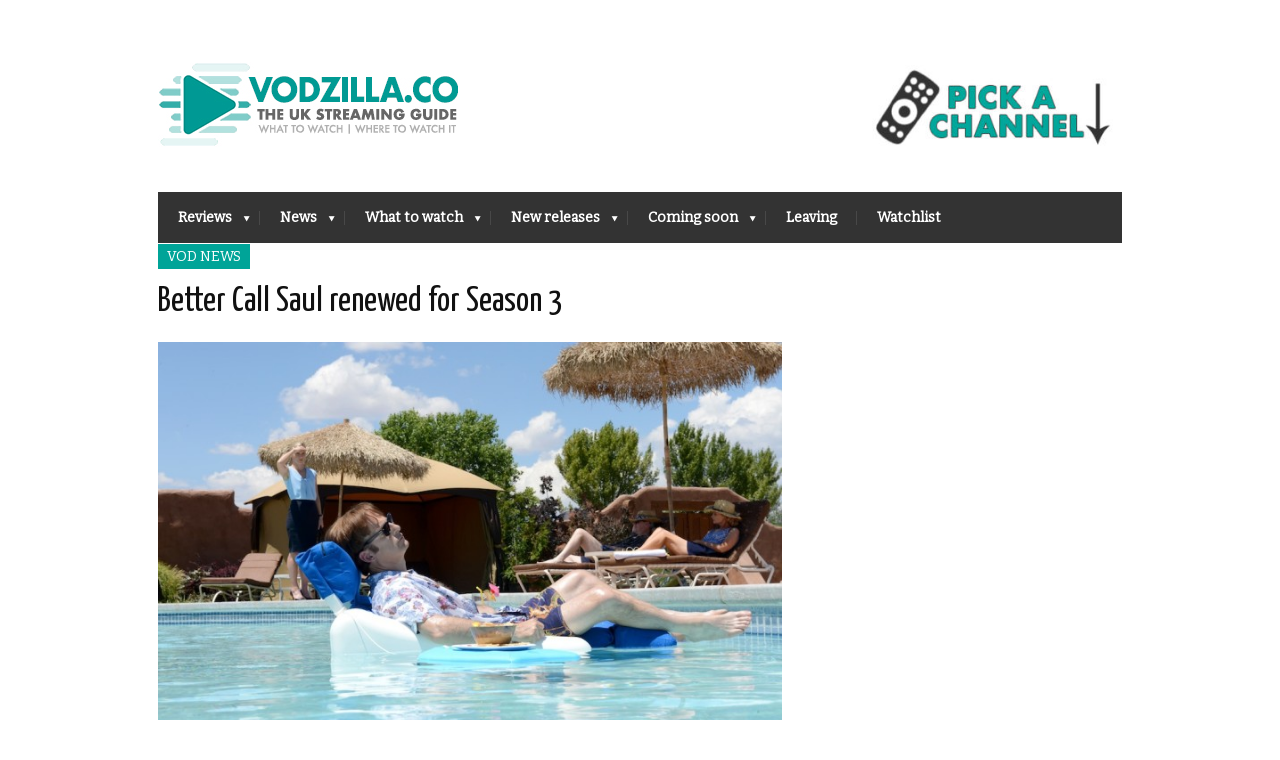

--- FILE ---
content_type: text/html; charset=UTF-8
request_url: https://vodzilla.co/blog/vod-news/better-call-saul-renewed-for-season-3/
body_size: 14861
content:
<!DOCTYPE html>
<!--[if IE 6]>
<html id="ie6" lang="en-US">
<![endif]-->
<!--[if IE 7]>
<html id="ie7" lang="en-US">
<![endif]-->
<!--[if IE 8]>
<html id="ie8" lang="en-US">
<![endif]-->
<!--[if !(IE 6) | !(IE 7) | !(IE 8)  ]><!-->
<html lang="en-US">
<!--<![endif]-->
<head>
<meta name="viewport" content="width=device-width, initial-scale=1, maximum-scale=1"/>
<meta name="dde5ed2658d7891" content="9a16b5c42d1d4b0626c9c3276f887cda" />

<noscript>
<div style="display:inline;">
<img height="1" width="1" style="border-style:none;" alt="" src="//googleads.g.doubleclick.net/pagead/viewthroughconversion/979455922/?value=0&amp;guid=ON&amp;script=0"/>
</div>
</noscript>
	
	
	<!--Mailchimp sign-up code-->
	<script id="mcjs">!function(c,h,i,m,p){m=c.createElement(h),p=c.getElementsByTagName(h)[0],m.async=1,m.src=i,p.parentNode.insertBefore(m,p)}(document,"script","https://chimpstatic.com/mcjs-connected/js/users/d4059f9b616b0397fe44ffa9d/0daa7c9e918fa1ddd58c24379.js");</script>
	<!--Mailchimp sign-up code end-->
	
	


<!-- Webgains -->
<meta name='webgains-site-verification' content='2qhw6aea' />

<!-- Adsense -->
<script type="text/javascript">
    function downloadJsAtOnload() {
        setTimeout(function downloadJs() {
            var element = document.createElement("script");
            element.setAttribute("data-ad-client", "ca-pub-9283416311691968");
            element.async = true;
            element.src = "https://pagead2.googlesyndication.com/pagead/js/adsbygoogle.js";
            document.body.appendChild(element);
        }, 5000);
    };
    if (window.addEventListener)
        window.addEventListener("load", downloadJsAtOnload, false);
    else if (window.attachEvent)
        window.attachEvent("onload", downloadJsAtOnload);
    else window.onload = downloadJsAtOnload;
</script>
	
	
	
	<meta name='ir-site-verification-token' value='-1127578509' />

<!-- Basic Page Needs
  ================================================== -->
<meta http-equiv="Content-Type" content="text/html; charset=UTF-8" />
<link rel="shortcut icon" href="https://vodzilla.co/wp-content/uploads/2022/05/Vodzilla-2022-logo-favicon.gif"/><title>Better Call Saul renewed for Season 3 | Where to watch online in UK | How to stream legally | When it is available on digital | VODzilla.co</title>
  

    <!-- Embed Google Web Fonts Via API -->
    <script type="text/javascript">
          WebFontConfig = {
            google: { families: [ 
                    "Yanone Kaffeesatz::cyrillic,latin",
                    "Bitter::cyrillic,latin",                   
                    "Bitter::cyrillic,latin",                   
                    "Bitter::cyrillic,latin", 
                    "Droid Sans::cyrillic,latin"] }
          };
          (function() {
            var wf = document.createElement('script');
            wf.src = ('https:' == document.location.protocol ? 'https' : 'http') +
                '://ajax.googleapis.com/ajax/libs/webfont/1/webfont.js';
            wf.type = 'text/javascript';
            wf.async = 'true';
            var s = document.getElementsByTagName('script')[0];
            s.parentNode.insertBefore(wf, s);
          })();
    </script>

<link rel="stylesheet" href="https://vodzilla.co/wp-content/cache/minify/dad58.css" media="all" />

<!--Site Layout -->
<meta name='robots' content='max-image-preview:large' />

<!-- All in One SEO Pack Pro 2.6 by Michael Torbert of Semper Fi Web Designob_start_detected [-1,-1] -->
<!-- Debug String: N+UMECIXDT7NN4XMIHSAWCHTNPC -->
<link rel="author" href="https://plus.google.com/107096263735383362891/" />
<meta name="description"  content="Better Call Saul has been renewed for a third season. AMC and Sony Pictures Television have confirmed that the Breaking Bad prequel will return for another run of 10 episodes. The series, which was co-created by Vince Gilligan and Peter Gould, stars Bob Odenkirk as Jimmy McGill, the greasy lawyer who became a favourite" />

<meta name="keywords"  content="amc,better call saul,vod news" />

<link rel="canonical" href="https://vodzilla.co/blog/vod-news/better-call-saul-renewed-for-season-3/" />
<!-- /all in one seo pack pro -->
<link rel='dns-prefetch' href='//s.w.org' />
<link rel="alternate" type="application/rss+xml" title="VODzilla.co &raquo; Feed" href="https://vodzilla.co/feed/" />
<link rel="alternate" type="application/rss+xml" title="VODzilla.co &raquo; Comments Feed" href="https://vodzilla.co/comments/feed/" />
<script type="text/javascript">
window._wpemojiSettings = {"baseUrl":"https:\/\/s.w.org\/images\/core\/emoji\/13.1.0\/72x72\/","ext":".png","svgUrl":"https:\/\/s.w.org\/images\/core\/emoji\/13.1.0\/svg\/","svgExt":".svg","source":{"concatemoji":"https:\/\/vodzilla.co\/wp-includes\/js\/wp-emoji-release.min.js?ver=5.9.12"}};
/*! This file is auto-generated */
!function(e,a,t){var n,r,o,i=a.createElement("canvas"),p=i.getContext&&i.getContext("2d");function s(e,t){var a=String.fromCharCode;p.clearRect(0,0,i.width,i.height),p.fillText(a.apply(this,e),0,0);e=i.toDataURL();return p.clearRect(0,0,i.width,i.height),p.fillText(a.apply(this,t),0,0),e===i.toDataURL()}function c(e){var t=a.createElement("script");t.src=e,t.defer=t.type="text/javascript",a.getElementsByTagName("head")[0].appendChild(t)}for(o=Array("flag","emoji"),t.supports={everything:!0,everythingExceptFlag:!0},r=0;r<o.length;r++)t.supports[o[r]]=function(e){if(!p||!p.fillText)return!1;switch(p.textBaseline="top",p.font="600 32px Arial",e){case"flag":return s([127987,65039,8205,9895,65039],[127987,65039,8203,9895,65039])?!1:!s([55356,56826,55356,56819],[55356,56826,8203,55356,56819])&&!s([55356,57332,56128,56423,56128,56418,56128,56421,56128,56430,56128,56423,56128,56447],[55356,57332,8203,56128,56423,8203,56128,56418,8203,56128,56421,8203,56128,56430,8203,56128,56423,8203,56128,56447]);case"emoji":return!s([10084,65039,8205,55357,56613],[10084,65039,8203,55357,56613])}return!1}(o[r]),t.supports.everything=t.supports.everything&&t.supports[o[r]],"flag"!==o[r]&&(t.supports.everythingExceptFlag=t.supports.everythingExceptFlag&&t.supports[o[r]]);t.supports.everythingExceptFlag=t.supports.everythingExceptFlag&&!t.supports.flag,t.DOMReady=!1,t.readyCallback=function(){t.DOMReady=!0},t.supports.everything||(n=function(){t.readyCallback()},a.addEventListener?(a.addEventListener("DOMContentLoaded",n,!1),e.addEventListener("load",n,!1)):(e.attachEvent("onload",n),a.attachEvent("onreadystatechange",function(){"complete"===a.readyState&&t.readyCallback()})),(n=t.source||{}).concatemoji?c(n.concatemoji):n.wpemoji&&n.twemoji&&(c(n.twemoji),c(n.wpemoji)))}(window,document,window._wpemojiSettings);
</script>
<style type="text/css">
img.wp-smiley,
img.emoji {
	display: inline !important;
	border: none !important;
	box-shadow: none !important;
	height: 1em !important;
	width: 1em !important;
	margin: 0 0.07em !important;
	vertical-align: -0.1em !important;
	background: none !important;
	padding: 0 !important;
}
</style>
	<!--[if IE 7]>
<link rel='stylesheet' id='ie7-css'  href='https://vodzilla.co/wp-content/themes/extranews/css/ie7.css?ver=ie7' type='text/css' media='all' />
<![endif]-->
<!--[if IE 8]>
<link rel='stylesheet' id='ie8-css'  href='https://vodzilla.co/wp-content/themes/extranews/css/ie8.css?ver=ie8' type='text/css' media='all' />
<![endif]-->
<link rel="stylesheet" href="https://vodzilla.co/wp-content/cache/minify/a5ff7.css" media="all" />

<style id='global-styles-inline-css' type='text/css'>
body{--wp--preset--color--black: #000000;--wp--preset--color--cyan-bluish-gray: #abb8c3;--wp--preset--color--white: #ffffff;--wp--preset--color--pale-pink: #f78da7;--wp--preset--color--vivid-red: #cf2e2e;--wp--preset--color--luminous-vivid-orange: #ff6900;--wp--preset--color--luminous-vivid-amber: #fcb900;--wp--preset--color--light-green-cyan: #7bdcb5;--wp--preset--color--vivid-green-cyan: #00d084;--wp--preset--color--pale-cyan-blue: #8ed1fc;--wp--preset--color--vivid-cyan-blue: #0693e3;--wp--preset--color--vivid-purple: #9b51e0;--wp--preset--gradient--vivid-cyan-blue-to-vivid-purple: linear-gradient(135deg,rgba(6,147,227,1) 0%,rgb(155,81,224) 100%);--wp--preset--gradient--light-green-cyan-to-vivid-green-cyan: linear-gradient(135deg,rgb(122,220,180) 0%,rgb(0,208,130) 100%);--wp--preset--gradient--luminous-vivid-amber-to-luminous-vivid-orange: linear-gradient(135deg,rgba(252,185,0,1) 0%,rgba(255,105,0,1) 100%);--wp--preset--gradient--luminous-vivid-orange-to-vivid-red: linear-gradient(135deg,rgba(255,105,0,1) 0%,rgb(207,46,46) 100%);--wp--preset--gradient--very-light-gray-to-cyan-bluish-gray: linear-gradient(135deg,rgb(238,238,238) 0%,rgb(169,184,195) 100%);--wp--preset--gradient--cool-to-warm-spectrum: linear-gradient(135deg,rgb(74,234,220) 0%,rgb(151,120,209) 20%,rgb(207,42,186) 40%,rgb(238,44,130) 60%,rgb(251,105,98) 80%,rgb(254,248,76) 100%);--wp--preset--gradient--blush-light-purple: linear-gradient(135deg,rgb(255,206,236) 0%,rgb(152,150,240) 100%);--wp--preset--gradient--blush-bordeaux: linear-gradient(135deg,rgb(254,205,165) 0%,rgb(254,45,45) 50%,rgb(107,0,62) 100%);--wp--preset--gradient--luminous-dusk: linear-gradient(135deg,rgb(255,203,112) 0%,rgb(199,81,192) 50%,rgb(65,88,208) 100%);--wp--preset--gradient--pale-ocean: linear-gradient(135deg,rgb(255,245,203) 0%,rgb(182,227,212) 50%,rgb(51,167,181) 100%);--wp--preset--gradient--electric-grass: linear-gradient(135deg,rgb(202,248,128) 0%,rgb(113,206,126) 100%);--wp--preset--gradient--midnight: linear-gradient(135deg,rgb(2,3,129) 0%,rgb(40,116,252) 100%);--wp--preset--duotone--dark-grayscale: url('#wp-duotone-dark-grayscale');--wp--preset--duotone--grayscale: url('#wp-duotone-grayscale');--wp--preset--duotone--purple-yellow: url('#wp-duotone-purple-yellow');--wp--preset--duotone--blue-red: url('#wp-duotone-blue-red');--wp--preset--duotone--midnight: url('#wp-duotone-midnight');--wp--preset--duotone--magenta-yellow: url('#wp-duotone-magenta-yellow');--wp--preset--duotone--purple-green: url('#wp-duotone-purple-green');--wp--preset--duotone--blue-orange: url('#wp-duotone-blue-orange');--wp--preset--font-size--small: 13px;--wp--preset--font-size--medium: 20px;--wp--preset--font-size--large: 36px;--wp--preset--font-size--x-large: 42px;}.has-black-color{color: var(--wp--preset--color--black) !important;}.has-cyan-bluish-gray-color{color: var(--wp--preset--color--cyan-bluish-gray) !important;}.has-white-color{color: var(--wp--preset--color--white) !important;}.has-pale-pink-color{color: var(--wp--preset--color--pale-pink) !important;}.has-vivid-red-color{color: var(--wp--preset--color--vivid-red) !important;}.has-luminous-vivid-orange-color{color: var(--wp--preset--color--luminous-vivid-orange) !important;}.has-luminous-vivid-amber-color{color: var(--wp--preset--color--luminous-vivid-amber) !important;}.has-light-green-cyan-color{color: var(--wp--preset--color--light-green-cyan) !important;}.has-vivid-green-cyan-color{color: var(--wp--preset--color--vivid-green-cyan) !important;}.has-pale-cyan-blue-color{color: var(--wp--preset--color--pale-cyan-blue) !important;}.has-vivid-cyan-blue-color{color: var(--wp--preset--color--vivid-cyan-blue) !important;}.has-vivid-purple-color{color: var(--wp--preset--color--vivid-purple) !important;}.has-black-background-color{background-color: var(--wp--preset--color--black) !important;}.has-cyan-bluish-gray-background-color{background-color: var(--wp--preset--color--cyan-bluish-gray) !important;}.has-white-background-color{background-color: var(--wp--preset--color--white) !important;}.has-pale-pink-background-color{background-color: var(--wp--preset--color--pale-pink) !important;}.has-vivid-red-background-color{background-color: var(--wp--preset--color--vivid-red) !important;}.has-luminous-vivid-orange-background-color{background-color: var(--wp--preset--color--luminous-vivid-orange) !important;}.has-luminous-vivid-amber-background-color{background-color: var(--wp--preset--color--luminous-vivid-amber) !important;}.has-light-green-cyan-background-color{background-color: var(--wp--preset--color--light-green-cyan) !important;}.has-vivid-green-cyan-background-color{background-color: var(--wp--preset--color--vivid-green-cyan) !important;}.has-pale-cyan-blue-background-color{background-color: var(--wp--preset--color--pale-cyan-blue) !important;}.has-vivid-cyan-blue-background-color{background-color: var(--wp--preset--color--vivid-cyan-blue) !important;}.has-vivid-purple-background-color{background-color: var(--wp--preset--color--vivid-purple) !important;}.has-black-border-color{border-color: var(--wp--preset--color--black) !important;}.has-cyan-bluish-gray-border-color{border-color: var(--wp--preset--color--cyan-bluish-gray) !important;}.has-white-border-color{border-color: var(--wp--preset--color--white) !important;}.has-pale-pink-border-color{border-color: var(--wp--preset--color--pale-pink) !important;}.has-vivid-red-border-color{border-color: var(--wp--preset--color--vivid-red) !important;}.has-luminous-vivid-orange-border-color{border-color: var(--wp--preset--color--luminous-vivid-orange) !important;}.has-luminous-vivid-amber-border-color{border-color: var(--wp--preset--color--luminous-vivid-amber) !important;}.has-light-green-cyan-border-color{border-color: var(--wp--preset--color--light-green-cyan) !important;}.has-vivid-green-cyan-border-color{border-color: var(--wp--preset--color--vivid-green-cyan) !important;}.has-pale-cyan-blue-border-color{border-color: var(--wp--preset--color--pale-cyan-blue) !important;}.has-vivid-cyan-blue-border-color{border-color: var(--wp--preset--color--vivid-cyan-blue) !important;}.has-vivid-purple-border-color{border-color: var(--wp--preset--color--vivid-purple) !important;}.has-vivid-cyan-blue-to-vivid-purple-gradient-background{background: var(--wp--preset--gradient--vivid-cyan-blue-to-vivid-purple) !important;}.has-light-green-cyan-to-vivid-green-cyan-gradient-background{background: var(--wp--preset--gradient--light-green-cyan-to-vivid-green-cyan) !important;}.has-luminous-vivid-amber-to-luminous-vivid-orange-gradient-background{background: var(--wp--preset--gradient--luminous-vivid-amber-to-luminous-vivid-orange) !important;}.has-luminous-vivid-orange-to-vivid-red-gradient-background{background: var(--wp--preset--gradient--luminous-vivid-orange-to-vivid-red) !important;}.has-very-light-gray-to-cyan-bluish-gray-gradient-background{background: var(--wp--preset--gradient--very-light-gray-to-cyan-bluish-gray) !important;}.has-cool-to-warm-spectrum-gradient-background{background: var(--wp--preset--gradient--cool-to-warm-spectrum) !important;}.has-blush-light-purple-gradient-background{background: var(--wp--preset--gradient--blush-light-purple) !important;}.has-blush-bordeaux-gradient-background{background: var(--wp--preset--gradient--blush-bordeaux) !important;}.has-luminous-dusk-gradient-background{background: var(--wp--preset--gradient--luminous-dusk) !important;}.has-pale-ocean-gradient-background{background: var(--wp--preset--gradient--pale-ocean) !important;}.has-electric-grass-gradient-background{background: var(--wp--preset--gradient--electric-grass) !important;}.has-midnight-gradient-background{background: var(--wp--preset--gradient--midnight) !important;}.has-small-font-size{font-size: var(--wp--preset--font-size--small) !important;}.has-medium-font-size{font-size: var(--wp--preset--font-size--medium) !important;}.has-large-font-size{font-size: var(--wp--preset--font-size--large) !important;}.has-x-large-font-size{font-size: var(--wp--preset--font-size--x-large) !important;}
</style>
<link rel="stylesheet" href="https://vodzilla.co/wp-content/cache/minify/50b53.css" media="all" />



<style id='rocket-lazyload-inline-css' type='text/css'>
.rll-youtube-player{position:relative;padding-bottom:56.23%;height:0;overflow:hidden;max-width:100%;}.rll-youtube-player iframe{position:absolute;top:0;left:0;width:100%;height:100%;z-index:100;background:0 0}.rll-youtube-player img{bottom:0;display:block;left:0;margin:auto;max-width:100%;width:100%;position:absolute;right:0;top:0;border:none;height:auto;cursor:pointer;-webkit-transition:.4s all;-moz-transition:.4s all;transition:.4s all}.rll-youtube-player img:hover{-webkit-filter:brightness(75%)}.rll-youtube-player .play{height:72px;width:72px;left:50%;top:50%;margin-left:-36px;margin-top:-36px;position:absolute;background:url(https://vodzilla.co/wp-content/plugins/rocket-lazy-load/assets/img/youtube.png) no-repeat;cursor:pointer}
</style>
<link rel="stylesheet" href="https://vodzilla.co/wp-content/cache/minify/a20d1.css" media="all" />

<script  src="https://vodzilla.co/wp-content/cache/minify/818c0.js"></script>


<script type='text/javascript' id='favorites-js-extra'>
/* <![CDATA[ */
var favorites_data = {"ajaxurl":"https:\/\/vodzilla.co\/wp-admin\/admin-ajax.php","nonce":"91d9c34745","favorite":"<i class=\"sf-icon-star-full\"><\/i> Add to Watchlist ","favorited":"<i class=\"sf-icon-star-full\"><\/i> Remove from watchlist","includecount":"","indicate_loading":"","loading_text":"Loading","loading_image":"","loading_image_active":"","loading_image_preload":"","cache_enabled":"1","button_options":{"button_type":"custom","custom_colors":true,"box_shadow":false,"include_count":false,"default":{"background_default":false,"border_default":false,"text_default":"#00a498","icon_default":"#00a498","count_default":false},"active":{"background_active":false,"border_active":false,"text_active":"#bcbcbc","icon_active":"#bcbcbc","count_active":false}},"authentication_modal_content":"<p>Please login to add favorites.<\/p><p><a href=\"#\" data-favorites-modal-close>Dismiss this notice<\/a><\/p>","authentication_redirect":"","dev_mode":"","logged_in":"","user_id":"0","authentication_redirect_url":"https:\/\/vodzilla.co\/wp-login.php"};
/* ]]> */
</script>
<script  src="https://vodzilla.co/wp-content/cache/minify/d4444.js"></script>

<link rel="https://api.w.org/" href="https://vodzilla.co/wp-json/" /><link rel="alternate" type="application/json" href="https://vodzilla.co/wp-json/wp/v2/posts/28035" /><link rel="EditURI" type="application/rsd+xml" title="RSD" href="https://vodzilla.co/xmlrpc.php?rsd" />
<link rel="wlwmanifest" type="application/wlwmanifest+xml" href="https://vodzilla.co/wp-includes/wlwmanifest.xml" /> 
<meta name="generator" content="WordPress 5.9.12" />
<link rel='shortlink' href='https://vodzilla.co/?p=28035' />
<link rel="alternate" type="application/json+oembed" href="https://vodzilla.co/wp-json/oembed/1.0/embed?url=https%3A%2F%2Fvodzilla.co%2Fblog%2Fvod-news%2Fbetter-call-saul-renewed-for-season-3%2F" />
<link rel="alternate" type="text/xml+oembed" href="https://vodzilla.co/wp-json/oembed/1.0/embed?url=https%3A%2F%2Fvodzilla.co%2Fblog%2Fvod-news%2Fbetter-call-saul-renewed-for-season-3%2F&#038;format=xml" />
<meta name="generator" content="Powered by WPBakery Page Builder - drag and drop page builder for WordPress."/>
<style type="text/css" id="custom-background-css">
body.custom-background { background-color: #ffffff; }
</style>
	<link rel="icon" href="https://vodzilla.co/wp-content/uploads/2022/05/cropped-Vodzilla-2022-logo-icon-wordpress-1-32x32.jpg" sizes="32x32" />
<link rel="icon" href="https://vodzilla.co/wp-content/uploads/2022/05/cropped-Vodzilla-2022-logo-icon-wordpress-1-192x192.jpg" sizes="192x192" />
<link rel="apple-touch-icon" href="https://vodzilla.co/wp-content/uploads/2022/05/cropped-Vodzilla-2022-logo-icon-wordpress-1-180x180.jpg" />
<meta name="msapplication-TileImage" content="https://vodzilla.co/wp-content/uploads/2022/05/cropped-Vodzilla-2022-logo-icon-wordpress-1-270x270.jpg" />
		<style type="text/css" id="wp-custom-css">
			p {
font-size: 13px;
}
		</style>
		<noscript><style> .wpb_animate_when_almost_visible { opacity: 1; }</style></noscript><noscript><style id="rocket-lazyload-nojs-css">.rll-youtube-player, [data-lazy-src]{display:none !important;}</style></noscript>

<!-- Mobile Specific Metas
  ================================================== -->

</head>
<body class="post-template-default single single-post postid-28035 single-format-standard custom-background gecko wpb-js-composer js-comp-ver-6.9.0 vc_responsive">

<noscript>
  <div class="alert">
    <p>Please enable javascript to view this site.</p>
  </div>
</noscript>

<!-- Preload Images 
	================================================== -->
<div id="preloaded-images"> 
  <!-- Icons -->
  <img src="data:image/svg+xml,%3Csvg%20xmlns='http://www.w3.org/2000/svg'%20viewBox='0%200%201%201'%3E%3C/svg%3E" width="1" height="1" alt="Image" data-lazy-src="https://vodzilla.co/wp-content/themes/extranews/images/icons/social/e_light.png" /><noscript><img src="https://vodzilla.co/wp-content/themes/extranews/images/icons/social/e_light.png" width="1" height="1" alt="Image" /></noscript>
  <img src="data:image/svg+xml,%3Csvg%20xmlns='http://www.w3.org/2000/svg'%20viewBox='0%200%201%201'%3E%3C/svg%3E" width="1" height="1" alt="Image" data-lazy-src="https://vodzilla.co/wp-content/themes/extranews/images/icons/social/fb_light.png" /><noscript><img src="https://vodzilla.co/wp-content/themes/extranews/images/icons/social/fb_light.png" width="1" height="1" alt="Image" /></noscript>
  <img src="data:image/svg+xml,%3Csvg%20xmlns='http://www.w3.org/2000/svg'%20viewBox='0%200%201%201'%3E%3C/svg%3E" width="1" height="1" alt="Image" data-lazy-src="https://vodzilla.co/wp-content/themes/extranews/images/icons/social/g_light.png" /><noscript><img src="https://vodzilla.co/wp-content/themes/extranews/images/icons/social/g_light.png" width="1" height="1" alt="Image" /></noscript>
  <img src="data:image/svg+xml,%3Csvg%20xmlns='http://www.w3.org/2000/svg'%20viewBox='0%200%201%201'%3E%3C/svg%3E" width="1" height="1" alt="Image" data-lazy-src="https://vodzilla.co/wp-content/themes/extranews/images/icons/social/p_light.png" /><noscript><img src="https://vodzilla.co/wp-content/themes/extranews/images/icons/social/p_light.png" width="1" height="1" alt="Image" /></noscript>
  <img src="data:image/svg+xml,%3Csvg%20xmlns='http://www.w3.org/2000/svg'%20viewBox='0%200%201%201'%3E%3C/svg%3E" width="1" height="1" alt="Image" data-lazy-src="https://vodzilla.co/wp-content/themes/extranews/images/icons/social/tw_light.png" /><noscript><img src="https://vodzilla.co/wp-content/themes/extranews/images/icons/social/tw_light.png" width="1" height="1" alt="Image" /></noscript>
  <!-- Slider Elements -->
  <img src="data:image/svg+xml,%3Csvg%20xmlns='http://www.w3.org/2000/svg'%20viewBox='0%200%201%201'%3E%3C/svg%3E" width="1" height="1" alt="Image" data-lazy-src="https://vodzilla.co/wp-content/themes/extranews/images/linebg-fade.png" /><noscript><img src="https://vodzilla.co/wp-content/themes/extranews/images/linebg-fade.png" width="1" height="1" alt="Image" /></noscript>
  <img src="data:image/svg+xml,%3Csvg%20xmlns='http://www.w3.org/2000/svg'%20viewBox='0%200%201%201'%3E%3C/svg%3E" width="1" height="1" alt="Image" data-lazy-src="https://vodzilla.co/wp-content/themes/extranews/images/75black.png" /><noscript><img src="https://vodzilla.co/wp-content/themes/extranews/images/75black.png" width="1" height="1" alt="Image" /></noscript>
  <!--Loading Images -->
  <img src="data:image/svg+xml,%3Csvg%20xmlns='http://www.w3.org/2000/svg'%20viewBox='0%200%201%201'%3E%3C/svg%3E" width="1" height="1" alt="Image" data-lazy-src="https://vodzilla.co/wp-content/themes/extranews/images/loading.gif" /><noscript><img src="https://vodzilla.co/wp-content/themes/extranews/images/loading.gif" width="1" height="1" alt="Image" /></noscript>
  <img src="data:image/svg+xml,%3Csvg%20xmlns='http://www.w3.org/2000/svg'%20viewBox='0%200%201%201'%3E%3C/svg%3E" width="1" height="1" alt="Image" data-lazy-src="https://vodzilla.co/wp-content/themes/extranews/images/small-loading.gif" /><noscript><img src="https://vodzilla.co/wp-content/themes/extranews/images/small-loading.gif" width="1" height="1" alt="Image" /></noscript>
  <!-- Arrows -->
  <img src="data:image/svg+xml,%3Csvg%20xmlns='http://www.w3.org/2000/svg'%20viewBox='0%200%201%201'%3E%3C/svg%3E" width="1" height="1" alt="Image" data-lazy-src="https://vodzilla.co/wp-content/themes/extranews/images/stars-over.png" /><noscript><img src="https://vodzilla.co/wp-content/themes/extranews/images/stars-over.png" width="1" height="1" alt="Image" /></noscript>
</div>



<!-- Site Container
  ================================================== -->
<div class="sitecontainer container">
<div class="container clearfix navcontainer">
    <div class="logo">
        <h1> <a href="https://vodzilla.co">
                        <img src="data:image/svg+xml,%3Csvg%20xmlns='http://www.w3.org/2000/svg'%20viewBox='0%200%200%200'%3E%3C/svg%3E" alt="VODzilla.co" data-lazy-src="https://vodzilla.co/wp-content/uploads/2013/04/Vodzilla-2022-logo-final-300.jpg" /><noscript><img src="https://vodzilla.co/wp-content/uploads/2013/04/Vodzilla-2022-logo-final-300.jpg" alt="VODzilla.co" /></noscript>
                        </a> 
        </h1>
    </div>
    <div class="mobileclear"></div>
    <div class="headerwidget">
        <div class="logowidget">
          <div id="text-111" class="widget widget_text">			<div class="textwidget"><a href="#channels"><img src="data:image/svg+xml,%3Csvg%20xmlns='http://www.w3.org/2000/svg'%20viewBox='0%200%20250%200'%3E%3C/svg%3E" style="PADDING-TOP: 40px" width="250" data-lazy-src="https://vodzilla.co/wp-content/uploads/2022/03/channel-pick-2022-e1646734033277.jpg"><noscript><img src="https://vodzilla.co/wp-content/uploads/2022/03/channel-pick-2022-e1646734033277.jpg" style="PADDING-TOP: 40px" width="250"></noscript></a></div>
		</div><div class="clear"></div>        </div>					<!-- Ad holder -->		<!-- Vodzilla header banner -->		<style type="text/css">			.headerad { width:234px; height:60px; float:left; margin-top:8px; margin-bottom:8px; }			@media (min-width:784px) { .headerad { float:right; } }		</style>					
    </div>
    <div class="clear"></div>
    	<div class="nav"><div class="clear"></div>
        <!--Start Navigation-->
                          <ul id="menu-main-menu" class="sf-menu"><li id="menu-item-64" class="menu-item menu-item-type-taxonomy menu-item-object-category menu-item-has-children menu-item-64"><a href="https://vodzilla.co/category/reviews/">Reviews</a>
<ul class="sub-menu">
	<li id="menu-item-5616" class="menu-item menu-item-type-taxonomy menu-item-object-category menu-item-has-children menu-item-5616"><a href="https://vodzilla.co/category/reviews/">By type</a>
	<ul class="sub-menu">
		<li id="menu-item-5617" class="menu-item menu-item-type-taxonomy menu-item-object-category menu-item-5617"><a href="https://vodzilla.co/category/movies/">Movies</a></li>
		<li id="menu-item-5618" class="menu-item menu-item-type-taxonomy menu-item-object-category menu-item-5618"><a href="https://vodzilla.co/category/tv/">TV</a></li>
		<li id="menu-item-8466" class="menu-item menu-item-type-taxonomy menu-item-object-category menu-item-8466"><a href="https://vodzilla.co/category/reviews/digital-theatre/">Digital Theatre</a></li>
	</ul>
</li>
	<li id="menu-item-5615" class="menu-item menu-item-type-taxonomy menu-item-object-category menu-item-has-children menu-item-5615"><a href="https://vodzilla.co/category/reviews/">By platform</a>
	<ul class="sub-menu">
		<li id="menu-item-18188" class="menu-item menu-item-type-taxonomy menu-item-object-category menu-item-18188"><a href="https://vodzilla.co/category/reviews/all-4/">Channel 4</a></li>
		<li id="menu-item-62" class="menu-item menu-item-type-taxonomy menu-item-object-category menu-item-62"><a href="https://vodzilla.co/category/reviews/amazon-instant/">Amazon Prime</a></li>
		<li id="menu-item-86603" class="menu-item menu-item-type-taxonomy menu-item-object-category menu-item-86603"><a href="https://vodzilla.co/category/reviews/apple-tv/">Apple TV+</a></li>
		<li id="menu-item-7792" class="menu-item menu-item-type-taxonomy menu-item-object-category menu-item-7792"><a title="iPlayer" href="https://vodzilla.co/category/reviews/bbc-iplayer/">BBC iPlayer</a></li>
		<li id="menu-item-88366" class="menu-item menu-item-type-taxonomy menu-item-object-category menu-item-88366"><a href="https://vodzilla.co/category/reviews/bbc-iplayer/bbc-three/">BBC Three</a></li>
		<li id="menu-item-86604" class="menu-item menu-item-type-taxonomy menu-item-object-category menu-item-86604"><a href="https://vodzilla.co/category/reviews/britbox/">BritBox UK</a></li>
		<li id="menu-item-87893" class="menu-item menu-item-type-taxonomy menu-item-object-category menu-item-87893"><a href="https://vodzilla.co/category/reviews/disney/">Disney+ UK</a></li>
		<li id="menu-item-21546" class="menu-item menu-item-type-taxonomy menu-item-object-category menu-item-21546"><a href="https://vodzilla.co/category/reviews/itv-hub/">ITVX</a></li>
		<li id="menu-item-26968" class="menu-item menu-item-type-taxonomy menu-item-object-category menu-item-26968"><a href="https://vodzilla.co/category/reviews/my-5/">My5</a></li>
		<li id="menu-item-88362" class="menu-item menu-item-type-taxonomy menu-item-object-category menu-item-88362"><a href="https://vodzilla.co/category/reviews/mubi-uk/">MUBI UK</a></li>
		<li id="menu-item-61" class="menu-item menu-item-type-taxonomy menu-item-object-category menu-item-61"><a href="https://vodzilla.co/category/reviews/netflix/">Netflix UK</a></li>
		<li id="menu-item-2104" class="menu-item menu-item-type-taxonomy menu-item-object-category menu-item-2104"><a href="https://vodzilla.co/category/reviews/now-tv/">Sky + NOW</a></li>
		<li id="menu-item-88363" class="menu-item menu-item-type-taxonomy menu-item-object-category menu-item-88363"><a href="https://vodzilla.co/category/reviews/shudder-uk/">Shudder UK</a></li>
		<li id="menu-item-88364" class="menu-item menu-item-type-taxonomy menu-item-object-category menu-item-88364"><a href="https://vodzilla.co/category/reviews/starzplay/">STARZPLAY UK</a></li>
		<li id="menu-item-21545" class="menu-item menu-item-type-taxonomy menu-item-object-category menu-item-21545"><a href="https://vodzilla.co/category/reviews/uktv-play/">UKTV Play</a></li>
		<li id="menu-item-25624" class="menu-item menu-item-type-taxonomy menu-item-object-category menu-item-25624"><a href="https://vodzilla.co/category/reviews/all-4/walter-presents/">Walter Presents</a></li>
	</ul>
</li>
</ul>
</li>
<li id="menu-item-422" class="menu-item menu-item-type-taxonomy menu-item-object-category current-post-ancestor menu-item-has-children menu-item-422"><a href="https://vodzilla.co/category/blog/">News</a>
<ul class="sub-menu">
	<li id="menu-item-413" class="menu-item menu-item-type-taxonomy menu-item-object-category current-post-ancestor current-menu-parent current-post-parent menu-item-413"><a href="https://vodzilla.co/category/blog/vod-news/">News</a></li>
	<li id="menu-item-652" class="menu-item menu-item-type-taxonomy menu-item-object-category menu-item-652"><a href="https://vodzilla.co/category/blog/features/">Features</a></li>
	<li id="menu-item-3111" class="menu-item menu-item-type-taxonomy menu-item-object-category menu-item-3111"><a href="https://vodzilla.co/category/blog/top-films-on-netflix-uk/">Netflix Top 10s</a></li>
	<li id="menu-item-5619" class="menu-item menu-item-type-taxonomy menu-item-object-category menu-item-5619"><a href="https://vodzilla.co/category/blog/amazon-prime-video-top-10s/">Amazon Prime Top 10s</a></li>
	<li id="menu-item-41800" class="menu-item menu-item-type-taxonomy menu-item-object-category menu-item-41800"><a href="https://vodzilla.co/category/blog/features/now-tv-top-10s/">Sky + NOW Top 10s</a></li>
</ul>
</li>
<li id="menu-item-59298" class="menu-item menu-item-type-custom menu-item-object-custom menu-item-has-children menu-item-59298"><a href="https://vodzilla.co/what-to-watch">What to watch</a>
<ul class="sub-menu">
	<li id="menu-item-110609" class="menu-item menu-item-type-post_type menu-item-object-post menu-item-110609"><a href="https://vodzilla.co/blog/features/films-of-the-week/">5 films to see this weekend</a></li>
	<li id="menu-item-110845" class="menu-item menu-item-type-post_type menu-item-object-post menu-item-110845"><a href="https://vodzilla.co/blog/features/top-10-on-catch-up-whats-on-demand-this-week/">Top 10 TV shows on catch-up</a></li>
	<li id="menu-item-110846" class="menu-item menu-item-type-custom menu-item-object-custom menu-item-110846"><a href="https://vodzilla.co/tag/monthly-must-sees">TV highlights this month</a></li>
</ul>
</li>
<li id="menu-item-10648" class="menu-item menu-item-type-post_type menu-item-object-page menu-item-has-children menu-item-10648"><a title="New releases" href="https://vodzilla.co/new-on-netflix-uk/">New releases</a>
<ul class="sub-menu">
	<li id="menu-item-5464" class="menu-item menu-item-type-post_type menu-item-object-page menu-item-5464"><a title="New on Netflix UK: Latest releases" href="https://vodzilla.co/new-on-netflix-uk/">Netflix UK</a></li>
	<li id="menu-item-5467" class="menu-item menu-item-type-post_type menu-item-object-page menu-item-5467"><a title="New on Amazon Prime Video: Latest releases" href="https://vodzilla.co/new-on-amazon-prime-video/">Amazon Prime</a></li>
	<li id="menu-item-6793" class="menu-item menu-item-type-post_type menu-item-object-page menu-item-6793"><a href="https://vodzilla.co/new-on-now-tv/">Sky + NOW</a></li>
	<li id="menu-item-112784" class="menu-item menu-item-type-post_type menu-item-object-page menu-item-112784"><a href="https://vodzilla.co/new-on-disney-uk/">Disney+ UK</a></li>
	<li id="menu-item-111074" class="menu-item menu-item-type-post_type menu-item-object-page menu-item-111074"><a href="https://vodzilla.co/new-on-apple-tv/">Apple TV+</a></li>
	<li id="menu-item-113109" class="menu-item menu-item-type-post_type menu-item-object-page menu-item-113109"><a href="https://vodzilla.co/britbox/">BritBox UK</a></li>
	<li id="menu-item-19801" class="menu-item menu-item-type-taxonomy menu-item-object-category menu-item-19801"><a href="https://vodzilla.co/category/blog/coming-soon-to-mubi/">MUBI UK</a></li>
	<li id="menu-item-10654" class="menu-item menu-item-type-post_type menu-item-object-page menu-item-10654"><a title="UK VOD release dates" href="https://vodzilla.co/vod-release-dates/">VOD release dates</a></li>
</ul>
</li>
<li id="menu-item-1279" class="menu-item menu-item-type-post_type menu-item-object-page menu-item-has-children menu-item-1279"><a title="Coming soon" href="https://vodzilla.co/vod-release-dates/">Coming soon</a>
<ul class="sub-menu">
	<li id="menu-item-10649" class="menu-item menu-item-type-post_type menu-item-object-page menu-item-10649"><a href="https://vodzilla.co/vod-release-dates/">VOD release dates</a></li>
	<li id="menu-item-10647" class="menu-item menu-item-type-taxonomy menu-item-object-category menu-item-10647"><a title="Coming soon to Netflix UK" href="https://vodzilla.co/category/blog/coming-soon-to-netflix/">Netflix UK</a></li>
	<li id="menu-item-10646" class="menu-item menu-item-type-taxonomy menu-item-object-category menu-item-10646"><a title="Coming soon to Amazon Prime Video" href="https://vodzilla.co/category/blog/coming-soon-to-amazon/">Amazon Prime</a></li>
	<li id="menu-item-13950" class="menu-item menu-item-type-taxonomy menu-item-object-category menu-item-13950"><a title="Coming soon to Sky and NOW TV" href="https://vodzilla.co/category/blog/coming-soon-to-now-tv/">Sky + NOW</a></li>
	<li id="menu-item-111076" class="menu-item menu-item-type-taxonomy menu-item-object-category menu-item-111076"><a title="Coming soon to Disney+ UK" href="https://vodzilla.co/category/blog/coming-soon-to-disney/">Disney+ UK</a></li>
	<li id="menu-item-111075" class="menu-item menu-item-type-taxonomy menu-item-object-category menu-item-111075"><a title="Coming soon to Apple TV+" href="https://vodzilla.co/category/blog/coming-soon-to-apple-tv/">Apple TV+</a></li>
	<li id="menu-item-19800" class="menu-item menu-item-type-taxonomy menu-item-object-category menu-item-19800"><a title="Coming soon to MUBI UK" href="https://vodzilla.co/category/blog/coming-soon-to-mubi/">MUBI UK</a></li>
	<li id="menu-item-88368" class="menu-item menu-item-type-taxonomy menu-item-object-category menu-item-88368"><a title="Coming soon to All 4" href="https://vodzilla.co/category/blog/coming-soon-to-all-4/">All 4</a></li>
	<li id="menu-item-88369" class="menu-item menu-item-type-taxonomy menu-item-object-category menu-item-88369"><a title="Coming soon to BritBox UK" href="https://vodzilla.co/category/blog/coming-soon-to-britbox-blog/">BritBox UK</a></li>
	<li id="menu-item-88371" class="menu-item menu-item-type-taxonomy menu-item-object-category menu-item-88371"><a title="Coming soon to Shudder UK" href="https://vodzilla.co/category/blog/coming-soon-to-shudder/">Shudder UK</a></li>
	<li id="menu-item-39050" class="menu-item menu-item-type-taxonomy menu-item-object-category menu-item-39050"><a href="https://vodzilla.co/category/blog/bfi-player-plus/">BFI Player</a></li>
	<li id="menu-item-88370" class="menu-item menu-item-type-taxonomy menu-item-object-category menu-item-88370"><a title="Coming soon to NextUp" href="https://vodzilla.co/category/blog/coming-soon-to-nextup/">NextUp</a></li>
	<li id="menu-item-88372" class="menu-item menu-item-type-taxonomy menu-item-object-category menu-item-88372"><a title="Coming soon to STARZPLAY UK" href="https://vodzilla.co/category/blog/coming-soon-to-starzplay/">STARZPLAY UK</a></li>
</ul>
</li>
<li id="menu-item-25434" class="menu-item menu-item-type-taxonomy menu-item-object-category menu-item-25434"><a href="https://vodzilla.co/category/last-chance-to-stream/">Leaving</a></li>
<li id="menu-item-114815" class="menu-item menu-item-type-post_type menu-item-object-page menu-item-114815"><a href="https://vodzilla.co/watchlist/">Watchlist</a></li>
</ul>                       

       <div class="mobilenavcontainer"> 
               <a id="jump" href="#mobilenav" class="scroll">Select a Page:</a>
       <div class="clear"></div>
        <div class="mobilenavigation">
                        <ul id="mobilenav"><li id="back"><a href="#top" class="menutop">Hide Navigation</a></li><li class="menu-item menu-item-type-taxonomy menu-item-object-category menu-item-has-children menu-item-64"><a href="https://vodzilla.co/category/reviews/">Reviews</a>
<ul class="sub-menu">
	<li class="menu-item menu-item-type-taxonomy menu-item-object-category menu-item-has-children menu-item-5616"><a href="https://vodzilla.co/category/reviews/">By type</a>
	<ul class="sub-menu">
		<li class="menu-item menu-item-type-taxonomy menu-item-object-category menu-item-5617"><a href="https://vodzilla.co/category/movies/">Movies</a></li>
		<li class="menu-item menu-item-type-taxonomy menu-item-object-category menu-item-5618"><a href="https://vodzilla.co/category/tv/">TV</a></li>
		<li class="menu-item menu-item-type-taxonomy menu-item-object-category menu-item-8466"><a href="https://vodzilla.co/category/reviews/digital-theatre/">Digital Theatre</a></li>
	</ul>
</li>
	<li class="menu-item menu-item-type-taxonomy menu-item-object-category menu-item-has-children menu-item-5615"><a href="https://vodzilla.co/category/reviews/">By platform</a>
	<ul class="sub-menu">
		<li class="menu-item menu-item-type-taxonomy menu-item-object-category menu-item-18188"><a href="https://vodzilla.co/category/reviews/all-4/">Channel 4</a></li>
		<li class="menu-item menu-item-type-taxonomy menu-item-object-category menu-item-62"><a href="https://vodzilla.co/category/reviews/amazon-instant/">Amazon Prime</a></li>
		<li class="menu-item menu-item-type-taxonomy menu-item-object-category menu-item-86603"><a href="https://vodzilla.co/category/reviews/apple-tv/">Apple TV+</a></li>
		<li class="menu-item menu-item-type-taxonomy menu-item-object-category menu-item-7792"><a title="iPlayer" href="https://vodzilla.co/category/reviews/bbc-iplayer/">BBC iPlayer</a></li>
		<li class="menu-item menu-item-type-taxonomy menu-item-object-category menu-item-88366"><a href="https://vodzilla.co/category/reviews/bbc-iplayer/bbc-three/">BBC Three</a></li>
		<li class="menu-item menu-item-type-taxonomy menu-item-object-category menu-item-86604"><a href="https://vodzilla.co/category/reviews/britbox/">BritBox UK</a></li>
		<li class="menu-item menu-item-type-taxonomy menu-item-object-category menu-item-87893"><a href="https://vodzilla.co/category/reviews/disney/">Disney+ UK</a></li>
		<li class="menu-item menu-item-type-taxonomy menu-item-object-category menu-item-21546"><a href="https://vodzilla.co/category/reviews/itv-hub/">ITVX</a></li>
		<li class="menu-item menu-item-type-taxonomy menu-item-object-category menu-item-26968"><a href="https://vodzilla.co/category/reviews/my-5/">My5</a></li>
		<li class="menu-item menu-item-type-taxonomy menu-item-object-category menu-item-88362"><a href="https://vodzilla.co/category/reviews/mubi-uk/">MUBI UK</a></li>
		<li class="menu-item menu-item-type-taxonomy menu-item-object-category menu-item-61"><a href="https://vodzilla.co/category/reviews/netflix/">Netflix UK</a></li>
		<li class="menu-item menu-item-type-taxonomy menu-item-object-category menu-item-2104"><a href="https://vodzilla.co/category/reviews/now-tv/">Sky + NOW</a></li>
		<li class="menu-item menu-item-type-taxonomy menu-item-object-category menu-item-88363"><a href="https://vodzilla.co/category/reviews/shudder-uk/">Shudder UK</a></li>
		<li class="menu-item menu-item-type-taxonomy menu-item-object-category menu-item-88364"><a href="https://vodzilla.co/category/reviews/starzplay/">STARZPLAY UK</a></li>
		<li class="menu-item menu-item-type-taxonomy menu-item-object-category menu-item-21545"><a href="https://vodzilla.co/category/reviews/uktv-play/">UKTV Play</a></li>
		<li class="menu-item menu-item-type-taxonomy menu-item-object-category menu-item-25624"><a href="https://vodzilla.co/category/reviews/all-4/walter-presents/">Walter Presents</a></li>
	</ul>
</li>
</ul>
</li>
<li class="menu-item menu-item-type-taxonomy menu-item-object-category current-post-ancestor menu-item-has-children menu-item-422"><a href="https://vodzilla.co/category/blog/">News</a>
<ul class="sub-menu">
	<li class="menu-item menu-item-type-taxonomy menu-item-object-category current-post-ancestor current-menu-parent current-post-parent menu-item-413"><a href="https://vodzilla.co/category/blog/vod-news/">News</a></li>
	<li class="menu-item menu-item-type-taxonomy menu-item-object-category menu-item-652"><a href="https://vodzilla.co/category/blog/features/">Features</a></li>
	<li class="menu-item menu-item-type-taxonomy menu-item-object-category menu-item-3111"><a href="https://vodzilla.co/category/blog/top-films-on-netflix-uk/">Netflix Top 10s</a></li>
	<li class="menu-item menu-item-type-taxonomy menu-item-object-category menu-item-5619"><a href="https://vodzilla.co/category/blog/amazon-prime-video-top-10s/">Amazon Prime Top 10s</a></li>
	<li class="menu-item menu-item-type-taxonomy menu-item-object-category menu-item-41800"><a href="https://vodzilla.co/category/blog/features/now-tv-top-10s/">Sky + NOW Top 10s</a></li>
</ul>
</li>
<li class="menu-item menu-item-type-custom menu-item-object-custom menu-item-has-children menu-item-59298"><a href="https://vodzilla.co/what-to-watch">What to watch</a>
<ul class="sub-menu">
	<li class="menu-item menu-item-type-post_type menu-item-object-post menu-item-110609"><a href="https://vodzilla.co/blog/features/films-of-the-week/">5 films to see this weekend</a></li>
	<li class="menu-item menu-item-type-post_type menu-item-object-post menu-item-110845"><a href="https://vodzilla.co/blog/features/top-10-on-catch-up-whats-on-demand-this-week/">Top 10 TV shows on catch-up</a></li>
	<li class="menu-item menu-item-type-custom menu-item-object-custom menu-item-110846"><a href="https://vodzilla.co/tag/monthly-must-sees">TV highlights this month</a></li>
</ul>
</li>
<li class="menu-item menu-item-type-post_type menu-item-object-page menu-item-has-children menu-item-10648"><a title="New releases" href="https://vodzilla.co/new-on-netflix-uk/">New releases</a>
<ul class="sub-menu">
	<li class="menu-item menu-item-type-post_type menu-item-object-page menu-item-5464"><a title="New on Netflix UK: Latest releases" href="https://vodzilla.co/new-on-netflix-uk/">Netflix UK</a></li>
	<li class="menu-item menu-item-type-post_type menu-item-object-page menu-item-5467"><a title="New on Amazon Prime Video: Latest releases" href="https://vodzilla.co/new-on-amazon-prime-video/">Amazon Prime</a></li>
	<li class="menu-item menu-item-type-post_type menu-item-object-page menu-item-6793"><a href="https://vodzilla.co/new-on-now-tv/">Sky + NOW</a></li>
	<li class="menu-item menu-item-type-post_type menu-item-object-page menu-item-112784"><a href="https://vodzilla.co/new-on-disney-uk/">Disney+ UK</a></li>
	<li class="menu-item menu-item-type-post_type menu-item-object-page menu-item-111074"><a href="https://vodzilla.co/new-on-apple-tv/">Apple TV+</a></li>
	<li class="menu-item menu-item-type-post_type menu-item-object-page menu-item-113109"><a href="https://vodzilla.co/britbox/">BritBox UK</a></li>
	<li class="menu-item menu-item-type-taxonomy menu-item-object-category menu-item-19801"><a href="https://vodzilla.co/category/blog/coming-soon-to-mubi/">MUBI UK</a></li>
	<li class="menu-item menu-item-type-post_type menu-item-object-page menu-item-10654"><a title="UK VOD release dates" href="https://vodzilla.co/vod-release-dates/">VOD release dates</a></li>
</ul>
</li>
<li class="menu-item menu-item-type-post_type menu-item-object-page menu-item-has-children menu-item-1279"><a title="Coming soon" href="https://vodzilla.co/vod-release-dates/">Coming soon</a>
<ul class="sub-menu">
	<li class="menu-item menu-item-type-post_type menu-item-object-page menu-item-10649"><a href="https://vodzilla.co/vod-release-dates/">VOD release dates</a></li>
	<li class="menu-item menu-item-type-taxonomy menu-item-object-category menu-item-10647"><a title="Coming soon to Netflix UK" href="https://vodzilla.co/category/blog/coming-soon-to-netflix/">Netflix UK</a></li>
	<li class="menu-item menu-item-type-taxonomy menu-item-object-category menu-item-10646"><a title="Coming soon to Amazon Prime Video" href="https://vodzilla.co/category/blog/coming-soon-to-amazon/">Amazon Prime</a></li>
	<li class="menu-item menu-item-type-taxonomy menu-item-object-category menu-item-13950"><a title="Coming soon to Sky and NOW TV" href="https://vodzilla.co/category/blog/coming-soon-to-now-tv/">Sky + NOW</a></li>
	<li class="menu-item menu-item-type-taxonomy menu-item-object-category menu-item-111076"><a title="Coming soon to Disney+ UK" href="https://vodzilla.co/category/blog/coming-soon-to-disney/">Disney+ UK</a></li>
	<li class="menu-item menu-item-type-taxonomy menu-item-object-category menu-item-111075"><a title="Coming soon to Apple TV+" href="https://vodzilla.co/category/blog/coming-soon-to-apple-tv/">Apple TV+</a></li>
	<li class="menu-item menu-item-type-taxonomy menu-item-object-category menu-item-19800"><a title="Coming soon to MUBI UK" href="https://vodzilla.co/category/blog/coming-soon-to-mubi/">MUBI UK</a></li>
	<li class="menu-item menu-item-type-taxonomy menu-item-object-category menu-item-88368"><a title="Coming soon to All 4" href="https://vodzilla.co/category/blog/coming-soon-to-all-4/">All 4</a></li>
	<li class="menu-item menu-item-type-taxonomy menu-item-object-category menu-item-88369"><a title="Coming soon to BritBox UK" href="https://vodzilla.co/category/blog/coming-soon-to-britbox-blog/">BritBox UK</a></li>
	<li class="menu-item menu-item-type-taxonomy menu-item-object-category menu-item-88371"><a title="Coming soon to Shudder UK" href="https://vodzilla.co/category/blog/coming-soon-to-shudder/">Shudder UK</a></li>
	<li class="menu-item menu-item-type-taxonomy menu-item-object-category menu-item-39050"><a href="https://vodzilla.co/category/blog/bfi-player-plus/">BFI Player</a></li>
	<li class="menu-item menu-item-type-taxonomy menu-item-object-category menu-item-88370"><a title="Coming soon to NextUp" href="https://vodzilla.co/category/blog/coming-soon-to-nextup/">NextUp</a></li>
	<li class="menu-item menu-item-type-taxonomy menu-item-object-category menu-item-88372"><a title="Coming soon to STARZPLAY UK" href="https://vodzilla.co/category/blog/coming-soon-to-starzplay/">STARZPLAY UK</a></li>
</ul>
</li>
<li class="menu-item menu-item-type-taxonomy menu-item-object-category menu-item-25434"><a href="https://vodzilla.co/category/last-chance-to-stream/">Leaving</a></li>
<li class="menu-item menu-item-type-post_type menu-item-object-page menu-item-114815"><a href="https://vodzilla.co/watchlist/">Watchlist</a></li>
</ul>                    </div> 

        <div class="clear"></div>
      </div>

        <!--End Navigation-->
    <div class="clear"></div>
</div>
<div class="top"> <a href="#">Scroll to top</a>
    <div class="clear"></div>
    <div class="scroll">
        <p>
            Top        </p>
    </div>
</div>
<!-- Start Mainbody
  ================================================== -->
<div class="mainbody extended">

<!-- Page Content
  ================================================== -->

<div class="container clearfix">
  <div class="blogpost maincontent"><div class="clear"></div> <!-- for stupid ie7 -->
    

      <!-- Post Image, Video, Content
        ================================================== -->        

        <div  class="post-28035 post type-post status-publish format-standard has-post-thumbnail hentry category-vod-news tag-amc tag-better-call-saul" id="28035">
        <!-- Page Title, Category, Post Information
          ================================================== -->
        <div class="categories" data-test="olly">
            <a href="https://vodzilla.co/category/blog/vod-news/">VOD News</a>        </div>

         
        <div class="clear"></div>

        <h1 class="blogtitle entry-title" itemprop="itemReviewed" itemscope itemtype="http://schema.org/Thing">
          <span itemprop="name"> 
            Better Call Saul renewed for Season 3          </span>
        </h1>
        <div class="clear"></div>

        
        
                  
          <div class="featuredimage">     
              <div class="slider-wrapper theme-default">
                <div  >
    
                <img src="data:image/svg+xml,%3Csvg%20xmlns='http://www.w3.org/2000/svg'%20viewBox='0%200%200%200'%3E%3C/svg%3E" alt="Better Call Saul renewed for Season 3" title="Better Call Saul" class="scale-with-grid" data-thumb="https://vodzilla.co/wp-content/uploads/2015/11/Better-Call-Saul-S2-3-700x466.jpg" data-lazy-src="https://vodzilla.co/wp-content/uploads/2015/11/Better-Call-Saul-S2-3-700x466.jpg"/><noscript><img src="https://vodzilla.co/wp-content/uploads/2015/11/Better-Call-Saul-S2-3-700x466.jpg" alt="Better Call Saul renewed for Season 3" title="Better Call Saul" class="scale-with-grid" data-thumb="https://vodzilla.co/wp-content/uploads/2015/11/Better-Call-Saul-S2-3-700x466.jpg"/></noscript>                                  </div>
              </div>
		  </div>
                              
      <div class="blogcontent"> 

        <div class="leftblogcontent">

                    
          		
		
        </div>   
                                     <p><a href="http://www.vodzilla.co"  itemprop="author" target="_blank">VOD News</a> | On 16, Mar  2016</p>
		                    
         <!-- Content
           ================================================== -->                      
          <p>Better Call Saul has been renewed for a third season.</p>
<p>AMC and Sony Pictures Television have confirmed that the Breaking Bad prequel will return for another run of 10 episodes.</p>
<p>The series, which was co-created by Vince Gilligan and Peter Gould, stars Bob Odenkirk as Jimmy McGill, the greasy lawyer who became a favourite mong fans. Tracking his transformation from good guy to bent crook, it also stars fellow Breaking Bad alumnus Jonathan Banks, plus Michael McKean, Rhea Seehorn, Patrick Fabian and Michael Mando.</p>
<p>&#8220;What Vince, Peter, Bob and the entire team have accomplished with Better Call Saul is truly rare and remarkable,&#8221; said Charlie Collier, president of AMC, SundanceTV and AMC Studios, in a statement.</p>
<p>&#8220;They have taken one of the most iconic, immersive and fan-obsessive (in the best possible way) shows in television history and created a prequel that stands on its own.&#8221;</p>
<p>Gilligan and Gould will once again lead the show, alongside fellow executive producers Mark Johnson, Melissa Bernstein and Thomas Schnauz. </p>
<p>The news arrives as Better Call Saul enjoys a stronger, more confident second season &#8211; and follows seven Emmy nominations for the programme&#8217;s first season, including Outstanding Drama Series, Outstanding Supporting Actor in a Drama Series for Jonathan Banks, and Outstanding Lead Actor in a Drama Series for Bob Odenkirk, who also received SAG and Golden Globe nominations. In the US, the second season is averaging 4.4 million viewers every week, making it one of the highest-rated dramas on cable. In the UK, episodes are added to Netflix every Tuesday, within 24 hours of their stateside debut. You can get up to speed with our <a href="http://vodzilla.co/tag/better-call-saul-season-2/" target="_blank">reviews of Season 2 here</a> &#8211; or hit the button below to catch up on Netflix.</p>
<p><a href="http://www.netflix.com/title/80021955"><img src="data:image/svg+xml,%3Csvg%20xmlns='http://www.w3.org/2000/svg'%20viewBox='0%200%20400%20100'%3E%3C/svg%3E" alt="Watch now on Netflix UK" width="400" height="100" class="aligncenter size-full wp-image-166" data-lazy-srcset="https://vodzilla.co/wp-content/uploads/2013/05/watchnetflixbutton1.jpg 400w, https://vodzilla.co/wp-content/uploads/2013/05/watchnetflixbutton1-300x75.jpg 300w" data-lazy-sizes="(max-width: 400px) 100vw, 400px" data-lazy-src="https://vodzilla.co/wp-content/uploads/2013/05/watchnetflixbutton1.jpg" /><noscript><img src="https://vodzilla.co/wp-content/uploads/2013/05/watchnetflixbutton1.jpg" alt="Watch now on Netflix UK" width="400" height="100" class="aligncenter size-full wp-image-166" srcset="https://vodzilla.co/wp-content/uploads/2013/05/watchnetflixbutton1.jpg 400w, https://vodzilla.co/wp-content/uploads/2013/05/watchnetflixbutton1-300x75.jpg 300w" sizes="(max-width: 400px) 100vw, 400px" /></noscript></a></p>
<p><em>Photo: AMC</em></p>
<button class="simplefavorite-button" data-postid="28035" data-siteid="1" data-groupid="1" data-favoritecount="0" style="box-shadow:none;-webkit-box-shadow:none;-moz-box-shadow:none;color:#00a498;"><i class="sf-icon-star-full"></i> Add to Watchlist </button> <div class="clear"></div> 
                                
          
            
                    
                    
       <!-- Tags
         ================================================== -->                      
        <div class="tagcloud"><h5>Tags</h5><a href="https://vodzilla.co/tag/amc/" rel="tag">AMC</a> <a href="https://vodzilla.co/tag/better-call-saul/" rel="tag">Better Call Saul</a></div><div class="clear"></div>        
        <div class="clear"></div>
      </div> <!-- End Post Div -->
  </div>


          <!-- Share Links
          ================================================== -->
          <div class="share">
    <div class="twitter shareicon">
      <a href="https://twitter.com/share" class="twitter-share-button" data-url="https://vodzilla.co/blog/vod-news/better-call-saul-renewed-for-season-3/" data-lang="en"  data-related="VODzilla">Tweet</a>
      <script>!function(d,s,id){var js,fjs=d.getElementsByTagName(s)[0];if(!d.getElementById(id)){js=d.createElement(s);js.id=id;js.src="https://platform.twitter.com/widgets.js";fjs.parentNode.insertBefore(js,fjs);}}(document,"script","twitter-wjs");</script>
    </div>

    <div class="facebook shareicon">
      <iframe loading="lazy" src="about:blank" scrolling="no" frameborder="0" style="border:none; overflow:hidden; width:450px; height:21px;" allowTransparency="true" data-rocket-lazyload="fitvidscompatible" data-lazy-src="//www.facebook.com/plugins/like.php?href=https://vodzilla.co/blog/vod-news/better-call-saul-renewed-for-season-3/&#038;send=false&#038;layout=button_count&#038;width=450&#038;show_faces=false&#038;action=like&#038;colorscheme=light&#038;font=segoe+ui&#038;height=21&#038;appId=413875581969465"></iframe><noscript><iframe src="//www.facebook.com/plugins/like.php?href=https://vodzilla.co/blog/vod-news/better-call-saul-renewed-for-season-3/&amp;send=false&amp;layout=button_count&amp;width=450&amp;show_faces=false&amp;action=like&amp;colorscheme=light&amp;font=segoe+ui&amp;height=21&amp;appId=413875581969465" scrolling="no" frameborder="0" style="border:none; overflow:hidden; width:450px; height:21px;" allowTransparency="true"></iframe></noscript>
    </div>

    <div class="google shareicon">
      <g:plus action="share" href="https://vodzilla.co/blog/vod-news/better-call-saul-renewed-for-season-3/" annotation="bubble"></g:plus>

      <script type="text/javascript">
        window.___gcfg = {
          lang: 'en-US'
        };

        (function() {
          var po = document.createElement('script'); po.type = 'text/javascript'; po.async = true;
          po.src = 'https://apis.google.com/js/plusone.js';
          var s = document.getElementsByTagName('script')[0]; s.parentNode.insertBefore(po, s);
        })();
      </script>
    </div>

	<div class="pinterest shareicon">
            <a href="http://pinterest.com/pin/create/button/?url=https://vodzilla.co/blog/vod-news/better-call-saul-renewed-for-season-3/&media=https://vodzilla.co/wp-content/uploads/2015/11/Better-Call-Saul-S2-3.jpg&description=Better Call Saul renewed for Season 3" class="pin-it-button" count-layout="horizontal"><img border="0" src="data:image/svg+xml,%3Csvg%20xmlns='http://www.w3.org/2000/svg'%20viewBox='0%200%200%200'%3E%3C/svg%3E" title="Pin It" data-lazy-src="//assets.pinterest.com/images/PinExt.png" /><noscript><img border="0" src="//assets.pinterest.com/images/PinExt.png" title="Pin It" /></noscript></a>
      <script type="text/javascript" src="//assets.pinterest.com/js/pinit.js"></script>
    </div>
</div> 
          <div class="post_neighbors_container_wrapper"><div class="post_neighbors_container"><a href="https://vodzilla.co/reviews/vod-film-review-mississippi-grind/" class="neighbors_link previous_post"><h5>Previous Story</h5><h3>VOD film review: Mississippi Grind</h3></a><a href="https://vodzilla.co/blog/vod-news/will-forte-to-play-national-lampoon-co-founder-in-netflix-movie/" class="neighbors_link next_post"><h5>Next Story</h5><h3>Will Forte to play National Lampoon co-founder in Netflix movie</h3></a><div class="clear"></div></div></div>
<!-- Related Posts -->
<div class="relatedposts">
  <h3>Related Posts</h3>
    
          
  <a href="https://vodzilla.co/blog/vod-news/into-the-badlands-renewed-for-season-3/" class="one_col half">
    <div class="featuredinner">
          <h2>Into the Badlands Season 3 Part 2 release date confirmed...                      
              <span class="date">February 14, 2019 | VOD News</span></h2>
              <div class="featuredoverlay"></div>
              <img src="data:image/svg+xml,%3Csvg%20xmlns='http://www.w3.org/2000/svg'%20viewBox='0%200%200%200'%3E%3C/svg%3E" class="scale-with-grid wp-post-image" alt="" loading="lazy" data-lazy-srcset="https://vodzilla.co/wp-content/uploads/2018/02/into-the-badlands-s3-p2-420x215.jpg 420w, https://vodzilla.co/wp-content/uploads/2018/02/into-the-badlands-s3-p2-314x160.jpg 314w" data-lazy-sizes="(max-width: 420px) 100vw, 420px" data-lazy-src="https://vodzilla.co/wp-content/uploads/2018/02/into-the-badlands-s3-p2-420x215.jpg" /><noscript><img src="https://vodzilla.co/wp-content/uploads/2018/02/into-the-badlands-s3-p2-420x215.jpg" class="scale-with-grid wp-post-image" alt="" loading="lazy" srcset="https://vodzilla.co/wp-content/uploads/2018/02/into-the-badlands-s3-p2-420x215.jpg 420w, https://vodzilla.co/wp-content/uploads/2018/02/into-the-badlands-s3-p2-314x160.jpg 314w" sizes="(max-width: 420px) 100vw, 420px" /></noscript>    </div>
  </a>
  
          
  <a href="https://vodzilla.co/reviews/why-you-should-be-watching-the-terror/" class="one_col half">
    <div class="featuredinner">
          <h2>Why you should be watching The Terror                      
              <span class="date">April 29, 2018 | David Farnor</span></h2>
              <div class="featuredoverlay"></div>
              <img src="data:image/svg+xml,%3Csvg%20xmlns='http://www.w3.org/2000/svg'%20viewBox='0%200%200%200'%3E%3C/svg%3E" class="scale-with-grid wp-post-image" alt="" loading="lazy" data-lazy-srcset="https://vodzilla.co/wp-content/uploads/2018/04/the-terror-420x215.jpg 420w, https://vodzilla.co/wp-content/uploads/2018/04/the-terror-314x160.jpg 314w" data-lazy-sizes="(max-width: 420px) 100vw, 420px" data-lazy-src="https://vodzilla.co/wp-content/uploads/2018/04/the-terror-420x215.jpg" /><noscript><img src="https://vodzilla.co/wp-content/uploads/2018/04/the-terror-420x215.jpg" class="scale-with-grid wp-post-image" alt="" loading="lazy" srcset="https://vodzilla.co/wp-content/uploads/2018/04/the-terror-420x215.jpg 420w, https://vodzilla.co/wp-content/uploads/2018/04/the-terror-314x160.jpg 314w" sizes="(max-width: 420px) 100vw, 420px" /></noscript>    </div>
  </a>
  
          
  <a href="https://vodzilla.co/blog/vod-news/preacher-renewed-for-season-2/" class="one_col half">
    <div class="featuredinner">
          <h2>Preacher renewed for Season 2                      
              <span class="date">June 30, 2016 | VOD News</span></h2>
              <div class="featuredoverlay"></div>
              <img src="data:image/svg+xml,%3Csvg%20xmlns='http://www.w3.org/2000/svg'%20viewBox='0%200%200%200'%3E%3C/svg%3E" class="scale-with-grid wp-post-image" alt="" loading="lazy" data-lazy-srcset="https://vodzilla.co/wp-content/uploads/2016/05/Preacher-Dominic-Cooper-420x215.jpg 420w, https://vodzilla.co/wp-content/uploads/2016/05/Preacher-Dominic-Cooper-314x160.jpg 314w" data-lazy-sizes="(max-width: 420px) 100vw, 420px" data-lazy-src="https://vodzilla.co/wp-content/uploads/2016/05/Preacher-Dominic-Cooper-420x215.jpg" /><noscript><img src="https://vodzilla.co/wp-content/uploads/2016/05/Preacher-Dominic-Cooper-420x215.jpg" class="scale-with-grid wp-post-image" alt="" loading="lazy" srcset="https://vodzilla.co/wp-content/uploads/2016/05/Preacher-Dominic-Cooper-420x215.jpg 420w, https://vodzilla.co/wp-content/uploads/2016/05/Preacher-Dominic-Cooper-314x160.jpg 314w" sizes="(max-width: 420px) 100vw, 420px" /></noscript>    </div>
  </a>
  
          
  <a href="https://vodzilla.co/blog/vod-news/tales-of-the-walking-dead-amc-orders-new-anthology-series/" class="one_col half">
    <div class="featuredinner">
          <h2>Tales of the Walking Dead: AMC orders new anthology series...                      
              <span class="date">October 18, 2021 | VOD News</span></h2>
              <div class="featuredoverlay"></div>
              <img src="data:image/svg+xml,%3Csvg%20xmlns='http://www.w3.org/2000/svg'%20viewBox='0%200%200%200'%3E%3C/svg%3E" class="scale-with-grid wp-post-image" alt="" loading="lazy" data-lazy-srcset="https://vodzilla.co/wp-content/uploads/2021/10/tales-of-the-walking-dead-420x215.png 420w, https://vodzilla.co/wp-content/uploads/2021/10/tales-of-the-walking-dead-314x160.png 314w" data-lazy-sizes="(max-width: 420px) 100vw, 420px" data-lazy-src="https://vodzilla.co/wp-content/uploads/2021/10/tales-of-the-walking-dead-420x215.png" /><noscript><img src="https://vodzilla.co/wp-content/uploads/2021/10/tales-of-the-walking-dead-420x215.png" class="scale-with-grid wp-post-image" alt="" loading="lazy" srcset="https://vodzilla.co/wp-content/uploads/2021/10/tales-of-the-walking-dead-420x215.png 420w, https://vodzilla.co/wp-content/uploads/2021/10/tales-of-the-walking-dead-314x160.png 314w" sizes="(max-width: 420px) 100vw, 420px" /></noscript>    </div>
  </a>
  
    
  <div class="clear"></div>
</div>
    <!-- You can start editing here. -->
    
    </div>

    <div class="sidebar">
        <div id="text-79" class="widget widget_text">			<div class="textwidget"><script async src="https://pagead2.googlesyndication.com/pagead/js/adsbygoogle.js?client=ca-pub-9283416311691968"
     crossorigin="anonymous"></script>
<!-- Sidebar 300 -->
<ins class="adsbygoogle"
     style="display:block"
     data-ad-client="ca-pub-9283416311691968"
     data-ad-slot="9294243635"
     data-ad-format="auto"></ins>
<script>
     (adsbygoogle = window.adsbygoogle || []).push({});
</script>

<a href="https://primevideo-eu.pxf.io/c/2230216/1978462/20021"><img src="data:image/svg+xml,%3Csvg%20xmlns='http://www.w3.org/2000/svg'%20viewBox='0%200%200%200'%3E%3C/svg%3E" data-lazy-src="https://vodzilla.co/wp-content/uploads/2024/09/UK_300x250_Associate.gif"><noscript><img src="https://vodzilla.co/wp-content/uploads/2024/09/UK_300x250_Associate.gif"></noscript></a>


<script async src="https://pagead2.googlesyndication.com/pagead/js/adsbygoogle.js?client=ca-pub-9283416311691968"
     crossorigin="anonymous"></script>
<!-- Sidebar 300 -->
<ins class="adsbygoogle"
     style="display:block"
     data-ad-client="ca-pub-9283416311691968"
     data-ad-slot="9294243635"
     data-ad-format="auto"></ins>
<script>
     (adsbygoogle = window.adsbygoogle || []).push({});
</script>
</div>
		</div><div class="clear"></div><div id="text-112" class="widget widget_text"><h4 class="widget-title">Pick a Channel</h4>			<div class="textwidget"><a id="channels"></a>
<a href="https://vodzilla.co/new-on-netflix-uk"><img src="data:image/svg+xml,%3Csvg%20xmlns='http://www.w3.org/2000/svg'%20viewBox='0%200%20300%200'%3E%3C/svg%3E" width="300" data-lazy-src="https://vodzilla.co/wp-content/uploads/2018/06/netflix-side.jpg"><noscript><img src="https://vodzilla.co/wp-content/uploads/2018/06/netflix-side.jpg" width="300"></noscript></a>
<a href="https://vodzilla.co/new-on-amazon-prime-instant-video/"><img src="data:image/svg+xml,%3Csvg%20xmlns='http://www.w3.org/2000/svg'%20viewBox='0%200%20300%200'%3E%3C/svg%3E" width="300" data-lazy-src="https://vodzilla.co/wp-content/uploads/2018/06/prime-side.jpg"><noscript><img src="https://vodzilla.co/wp-content/uploads/2018/06/prime-side.jpg" width="300"></noscript></a>
<a href="https://vodzilla.co/new-on-now-tv"><img src="data:image/svg+xml,%3Csvg%20xmlns='http://www.w3.org/2000/svg'%20viewBox='0%200%200%200'%3E%3C/svg%3E" data-lazy-src="https://vodzilla.co/wp-content/uploads/2021/03/now-logo-2021-300.jpg"><noscript><img src="https://vodzilla.co/wp-content/uploads/2021/03/now-logo-2021-300.jpg"></noscript></a>
<a href="https://vodzilla.co/new-on-apple-tv/"><img src="data:image/svg+xml,%3Csvg%20xmlns='http://www.w3.org/2000/svg'%20viewBox='0%200%20300%200'%3E%3C/svg%3E" width="300" data-lazy-src="https://vodzilla.co/wp-content/uploads/2021/09/apple-tv-logo-white.jpeg"><noscript><img src="https://vodzilla.co/wp-content/uploads/2021/09/apple-tv-logo-white.jpeg" width="300"></noscript></a>
<a href="https://vodzilla.co/new-on-disney-uk/"><img src="data:image/svg+xml,%3Csvg%20xmlns='http://www.w3.org/2000/svg'%20viewBox='0%200%20300%200'%3E%3C/svg%3E" width="300" data-lazy-src="https://vodzilla.co/wp-content/uploads/2019/11/disney-plus-logo-700x380.jpg"><noscript><img src="https://vodzilla.co/wp-content/uploads/2019/11/disney-plus-logo-700x380.jpg" width="300"></noscript></a>
<a href="https://vodzilla.co/the-whoniverse"><img src="data:image/svg+xml,%3Csvg%20xmlns='http://www.w3.org/2000/svg'%20viewBox='0%200%20300%200'%3E%3C/svg%3E" width="300" data-lazy-src="https://vodzilla.co/wp-content/uploads/2024/06/doctor-who-logo.jpeg"><noscript><img src="https://vodzilla.co/wp-content/uploads/2024/06/doctor-who-logo.jpeg" width="300"></noscript></a>
<a href="https://vodzilla.co/bbc-iplayer/"><img src="data:image/svg+xml,%3Csvg%20xmlns='http://www.w3.org/2000/svg'%20viewBox='0%200%200%200'%3E%3C/svg%3E" data-lazy-src="https://vodzilla.co/wp-content/uploads/2018/06/iplayer-side.jpg"><noscript><img src="https://vodzilla.co/wp-content/uploads/2018/06/iplayer-side.jpg"></noscript></a>
<a href="https://vodzilla.co/category/itv-hub"><img src="data:image/svg+xml,%3Csvg%20xmlns='http://www.w3.org/2000/svg'%20viewBox='0%200%20300%200'%3E%3C/svg%3E" width="300" data-lazy-src="https://vodzilla.co/wp-content/uploads/2024/04/itvx-logo.png"><noscript><img src="https://vodzilla.co/wp-content/uploads/2024/04/itvx-logo.png" width="300"></noscript></a>
<a href="https://vodzilla.co/all-4/"><img src="data:image/svg+xml,%3Csvg%20xmlns='http://www.w3.org/2000/svg'%20viewBox='0%200%200%200'%3E%3C/svg%3E" data-lazy-src="https://vodzilla.co/wp-content/uploads/2018/06/all4-side.jpg"><noscript><img src="https://vodzilla.co/wp-content/uploads/2018/06/all4-side.jpg"></noscript></a>
<a href="https://vodzilla.co/category/reviews/paramount/"><img src="data:image/svg+xml,%3Csvg%20xmlns='http://www.w3.org/2000/svg'%20viewBox='0%200%20300%200'%3E%3C/svg%3E" width="300" data-lazy-src="https://vodzilla.co/wp-content/uploads/2021/01/paramount-logo.jpg"><noscript><img src="https://vodzilla.co/wp-content/uploads/2021/01/paramount-logo.jpg" width="300"></noscript></a>
<a href="https://vodzilla.co/britbox"><img src="data:image/svg+xml,%3Csvg%20xmlns='http://www.w3.org/2000/svg'%20viewBox='0%200%20300%200'%3E%3C/svg%3E" width="300" data-lazy-src="https://vodzilla.co/wp-content/uploads/2019/12/britbox-logo-e1610092179651-700x392.jpg"><noscript><img src="https://vodzilla.co/wp-content/uploads/2019/12/britbox-logo-e1610092179651-700x392.jpg" width="300"></noscript></a>
<a href="https://vodzilla.co/blog/vod-news/bbc-three-whats-coming-soon-to-the-online-channel/"><img src="data:image/svg+xml,%3Csvg%20xmlns='http://www.w3.org/2000/svg'%20viewBox='0%200%200%200'%3E%3C/svg%3E" data-lazy-src="https://vodzilla.co/wp-content/uploads/2018/06/bbc3-side.jpg"><noscript><img src="https://vodzilla.co/wp-content/uploads/2018/06/bbc3-side.jpg"></noscript></a>
<a href="https://vodzilla.co/blog/features/walter-presents-everything-you-need-to-know-about-channel-4s-new-vod-channel/"><img src="data:image/svg+xml,%3Csvg%20xmlns='http://www.w3.org/2000/svg'%20viewBox='0%200%20300%200'%3E%3C/svg%3E" width="300" data-lazy-src="https://vodzilla.co/wp-content/uploads/2018/06/walter-side.jpg"><noscript><img src="https://vodzilla.co/wp-content/uploads/2018/06/walter-side.jpg" width="300"></noscript></a>
<a href="https://vodzilla.co/mubi-uk"><img src="data:image/svg+xml,%3Csvg%20xmlns='http://www.w3.org/2000/svg'%20viewBox='0%200%20300%200'%3E%3C/svg%3E" width="300" data-lazy-src="https://vodzilla.co/wp-content/uploads/2020/05/MUBI-Logo-blue-700x394.jpg"><noscript><img src="https://vodzilla.co/wp-content/uploads/2020/05/MUBI-Logo-blue-700x394.jpg" width="300"></noscript></a>
</div>
		</div><div class="clear"></div><div id="search-8" class="widget widget_search"><h4 class="widget-title">Search the mag for a review</h4><!--Searchbox-->
<form method="get" id="searchbox" action="https://vodzilla.co/">
    <fieldset>
        <input type="text" name="s" id="s" value="To search type and hit enter..." onfocus="if(this.value=='To search type and hit enter...')this.value='';" onblur="if(this.value=='')this.value='To search type and hit enter...';"/>
    </fieldset>
</form>
<!--Searchbox-->
</div><div class="clear"></div><div id="text-81" class="widget widget_text">			<div class="textwidget"><iframe loading="lazy" src="about:blank" scrolling="no" border="0" marginwidth="0" style="border:none;" frameborder="0" data-rocket-lazyload="fitvidscompatible" data-lazy-src="https://rcm-eu.amazon-adsystem.com/e/cm?o=2&#038;p=12&#038;l=ur1&#038;category=channels&#038;banner=07W8M51DFT32JYJAQJ82&#038;f=ifr&#038;linkID=2e93c1d6c14ac1368a9d9a5b9794c47f&#038;t=vodco-21&#038;tracking_id=vodco-21"></iframe><noscript><iframe src="https://rcm-eu.amazon-adsystem.com/e/cm?o=2&p=12&l=ur1&category=channels&banner=07W8M51DFT32JYJAQJ82&f=ifr&linkID=2e93c1d6c14ac1368a9d9a5b9794c47f&t=vodco-21&tracking_id=vodco-21" scrolling="no" border="0" marginwidth="0" style="border:none;" frameborder="0"></iframe></noscript>
<a id="newsletter"></a></div>
		</div><div class="clear"></div>    </div>
    <div class="clear"></div>
</div>
<!-- Begin Footer -->
</div>
</div>
<!-- Close Mainbody and Sitecontainer and start footer
  ================================================== -->
<div class="clear"></div>
<div id="footer">
    <div class="container clearfix">
        <div class="footerwidgetwrap">
            <div class="footerwidget"><div id="text-4" class="widget widget_text">			<div class="textwidget"><p><a href="http://vodzilla.co/about-the-mag/">About VODzilla.co</a></p>
<p><a href="https://vodzilla.co/what-to-watch/">What to watch right now</a></p>
<p><a href="http://vodzilla.co/bbc-iplayer">BBC iPlayer recommendations</a></p>
<p><a href="https://vodzilla.co/best-horror-movies-on-amazon-prime-video-uk/">Best horror on Amazon Prime</a></p>
<p><a href="https://vodzilla.co/best-horror-netflix">Best horror on Netflix UK</a></p>
<p><a href="http://www.vodzilla.co/uk-vod-directory/">Find a film on-demand</a></p>
<p><a href="http://vodzilla.co/category/reviews/netflix/">Netflix UK reviews </a></p>
<p><a href="http://vodzilla.co/category/reviews/lovefilm/">Amazon Prime UK reviews</a> </p>
<p><a href="http://vodzilla.co/new-on-netflix-uk">New Netflix UK releases</a></p>
<p><a href="http://vodzilla.co/new-on-amazon-prime-instant-video/">New on Amazon Prime Video UK</a></p>
<p><a href="https://vodzilla.co/new-on-disney-uk/">New on Disney+ UK</a></p>
<p><a href="https://vodzilla.co/new-on-apple-tv">New on Apple TV+ UK</a></p>
<p><a href="https://vodzilla.co/britbox">New on BritBox UK</a></p>
<p><a href="https://vodzilla.co/what-to-watch/">UK streaming recommendations</a></p>
<p><a href="https://vodzilla.co/tag/007-retrospective/">007 streaming guide</a></p>
<p><a href="http://vodzilla.co/blog/features/where-can-i-watch-game-of-thrones-online-in-the-uk-legally/">Game of Thrones: How to watch online</a></p>
<p><a href="https://vodzilla.co/blog/features/june-2022-watchlist-the-tv-shows-to-watch-this-week-and-month/">UK TV air dates</a></p>
<p><a href="http://vodzilla.co/tag/monthly-must-sees">UK TV: This month's highlights</a></p>
<p><a href="http://vodzilla.co/vod-release-dates/">UK VOD releases</a></p>
<p><a href="http://vodzilla.co/category/reviews/bbc-iplayer/"><span class="s2" style="color: #222;">Best of BBC iPlayer</span></a><br />
<a href="http://vodzilla.co/all-4"><span class="s2" style="color: #222;">All 4 recommendations</span></a><br />
<a href="http://vodzilla.co/category/itv-hub/"><span class="s2" style="color: #222;">Shows on ITV Hub</span></a><br />
<a href="http://vodzilla.co/category/my-5"><span class="s2" style="color: #222;">My5</span></a><br />
<a href="http://vodzilla.co/category/uktv-play"><span class="s2" style="color: #222;">UKTV Play</span></a></p>
<p><a href="https://vodzilla.co/blog/features/the-best-films-on-bbc-iplayer/"><span class="s2" style="color: #222;">Films on BBC iPlayer</span></a></p>
<p><a href="https://vodzilla.co/best-action-movies-netflix-uk/">Action films on Netflix UK</a></p>
<p><script async src="https://widget.justwatch.com/justwatch_widget.js"></script></p>
</div>
		</div><div class="clear"></div></div>
            <div class="footerwidget"></div>
            <div class="footerwidget"><div id="text-19" class="widget widget_text">			<div class="textwidget"><p>All original content © Copyright 2025 VODzilla.co Limited.</p>
<p>Images on VODzilla.co are authorised and subject to restrictions. Permission is required for any further use beyond viewing on this site. Remote control icon created by Bjoin Andersson from Noun Project.</p>
<p>VODzilla.co is partly funded through affiliate marketing, which means that clicking some links on this page may generate income for the site. However, this is an independent publication: we take care not to let commercial relationships dictate the editorial stance of content or the writing staff.</p>
</div>
		</div><div class="clear"></div></div>
            <div class="clear"></div>
        </div>
    </div>
    <div class="clear"></div>
</div>
<!-- Theme Hook -->
				<script type='text/javascript'><!--
			var seriesdropdown = document.getElementById("orgseries_dropdown");
			if (seriesdropdown) {
			 function onSeriesChange() {
					if ( seriesdropdown.options[seriesdropdown.selectedIndex].value != ( 0 || -1 ) ) {
						location.href = "https://vodzilla.co/series/"+seriesdropdown.options[seriesdropdown.selectedIndex].value;
					}
				}
				seriesdropdown.onchange = onSeriesChange;
			}
			--></script>
			<script  src="https://vodzilla.co/wp-content/cache/minify/21253.js"></script>

<script>window.lazyLoadOptions = {
                elements_selector: "img[data-lazy-src],.rocket-lazyload,iframe[data-lazy-src]",
                data_src: "lazy-src",
                data_srcset: "lazy-srcset",
                data_sizes: "lazy-sizes",
                class_loading: "lazyloading",
                class_loaded: "lazyloaded",
                threshold: 300,
                callback_loaded: function(element) {
                    if ( element.tagName === "IFRAME" && element.dataset.rocketLazyload == "fitvidscompatible" ) {
                        if (element.classList.contains("lazyloaded") ) {
                            if (typeof window.jQuery != "undefined") {
                                if (jQuery.fn.fitVids) {
                                    jQuery(element).parent().fitVids();
                                }
                            }
                        }
                    }
                }};
        window.addEventListener('LazyLoad::Initialized', function (e) {
            var lazyLoadInstance = e.detail.instance;

            if (window.MutationObserver) {
                var observer = new MutationObserver(function(mutations) {
                    var image_count = 0;
                    var iframe_count = 0;
                    var rocketlazy_count = 0;

                    mutations.forEach(function(mutation) {
                        for (i = 0; i < mutation.addedNodes.length; i++) {
                            if (typeof mutation.addedNodes[i].getElementsByTagName !== 'function') {
                                return;
                            }

                           if (typeof mutation.addedNodes[i].getElementsByClassName !== 'function') {
                                return;
                            }

                            images = mutation.addedNodes[i].getElementsByTagName('img');
                            is_image = mutation.addedNodes[i].tagName == "IMG";
                            iframes = mutation.addedNodes[i].getElementsByTagName('iframe');
                            is_iframe = mutation.addedNodes[i].tagName == "IFRAME";
                            rocket_lazy = mutation.addedNodes[i].getElementsByClassName('rocket-lazyload');

                            image_count += images.length;
			                iframe_count += iframes.length;
			                rocketlazy_count += rocket_lazy.length;

                            if(is_image){
                                image_count += 1;
                            }

                            if(is_iframe){
                                iframe_count += 1;
                            }
                        }
                    } );

                    if(image_count > 0 || iframe_count > 0 || rocketlazy_count > 0){
                        lazyLoadInstance.update();
                    }
                } );

                var b      = document.getElementsByTagName("body")[0];
                var config = { childList: true, subtree: true };

                observer.observe(b, config);
            }
        }, false);</script><script  async src="https://vodzilla.co/wp-content/cache/minify/9e7c6.js"></script>
<script>function lazyLoadThumb(e){var t='<img loading="lazy" data-lazy-src="https://i.ytimg.com/vi/ID/hqdefault.jpg" alt="" width="480" height="360"><noscript><img src="https://i.ytimg.com/vi/ID/hqdefault.jpg" alt="" width="480" height="360"></noscript>',a='<div class="play"></div>';return t.replace("ID",e)+a}function lazyLoadYoutubeIframe(){var e=document.createElement("iframe"),t="ID?autoplay=1";t+=0===this.dataset.query.length?'':'&'+this.dataset.query;e.setAttribute("src",t.replace("ID",this.dataset.src)),e.setAttribute("frameborder","0"),e.setAttribute("allowfullscreen","1"),e.setAttribute("allow", "accelerometer; autoplay; encrypted-media; gyroscope; picture-in-picture"),this.parentNode.replaceChild(e,this)}document.addEventListener("DOMContentLoaded",function(){var e,t,a=document.getElementsByClassName("rll-youtube-player");for(t=0;t<a.length;t++)e=document.createElement("div"),e.setAttribute("data-id",a[t].dataset.id),e.setAttribute("data-query", a[t].dataset.query),e.setAttribute("data-src", a[t].dataset.src),e.innerHTML=lazyLoadThumb(a[t].dataset.id),e.onclick=lazyLoadYoutubeIframe,a[t].appendChild(e)});</script><script>

  (function(i,s,o,g,r,a,m){i['GoogleAnalyticsObject']=r;i[r]=i[r]||function(){

  (i[r].q=i[r].q||[]).push(arguments)},i[r].l=1*new Date();a=s.createElement(o),

  m=s.getElementsByTagName(o)[0];a.async=1;a.src=g;m.parentNode.insertBefore(a,m)

  })(window,document,'script','//www.google-analytics.com/analytics.js','ga');

 

  ga('create', 'UA-41200422-1', 'auto');

  ga('send', 'pageview');

 

</script>




<script type="text/javascript" src="//downloads.mailchimp.com/js/signup-forms/popup/unique-methods/embed.js" data-dojo-config="usePlainJson: true, isDebug: false"></script><script type="text/javascript">window.dojoRequire(["mojo/signup-forms/Loader"], function(L) { L.start({"baseUrl":"mc.us8.list-manage.com","uuid":"d4059f9b616b0397fe44ffa9d","lid":"5fc4eca5cc","uniqueMethods":true}) })</script>


<!-- Google tag (gtag.js) -->
<script async src="https://www.googletagmanager.com/gtag/js?id=G-MVFWL902XG"></script>
<script>
  window.dataLayer = window.dataLayer || [];
  function gtag(){dataLayer.push(arguments);}
  gtag('js', new Date());

  gtag('config', 'G-MVFWL902XG');
</script><!-- Close Site Container
  ================================================== -->

<script type='text/javascript'>var _merchantSettings=_merchantSettings || [];_merchantSettings.push(['AT', '1l3v7qq']);(function(){var autolink=document.createElement('script');autolink.type='text/javascript';autolink.async=true; autolink.src= ('https:' == document.location.protocol) ? 'https://autolinkmaker.itunes.apple.com/js/itunes_autolinkmaker.js' : 'http://autolinkmaker.itunes.apple.com/js/itunes_autolinkmaker.js';var s=document.getElementsByTagName('script')[0];s.parentNode.insertBefore(autolink, s);})();</script>
</body>
</html>
<!--
Performance optimized by W3 Total Cache. Learn more: https://www.boldgrid.com/w3-total-cache/

Page Caching using disk: enhanced 
Minified using disk
Database Caching 14/105 queries in 0.376 seconds using disk

Served from: vodzilla.co @ 2026-01-12 23:20:52 by W3 Total Cache
-->

--- FILE ---
content_type: text/html; charset=utf-8
request_url: https://accounts.google.com/o/oauth2/postmessageRelay?parent=https%3A%2F%2Fvodzilla.co&jsh=m%3B%2F_%2Fscs%2Fabc-static%2F_%2Fjs%2Fk%3Dgapi.lb.en.2kN9-TZiXrM.O%2Fd%3D1%2Frs%3DAHpOoo_B4hu0FeWRuWHfxnZ3V0WubwN7Qw%2Fm%3D__features__
body_size: 159
content:
<!DOCTYPE html><html><head><title></title><meta http-equiv="content-type" content="text/html; charset=utf-8"><meta http-equiv="X-UA-Compatible" content="IE=edge"><meta name="viewport" content="width=device-width, initial-scale=1, minimum-scale=1, maximum-scale=1, user-scalable=0"><script src='https://ssl.gstatic.com/accounts/o/2580342461-postmessagerelay.js' nonce="Cms8fwOi05xwP_DUcNifag"></script></head><body><script type="text/javascript" src="https://apis.google.com/js/rpc:shindig_random.js?onload=init" nonce="Cms8fwOi05xwP_DUcNifag"></script></body></html>

--- FILE ---
content_type: text/html; charset=utf-8
request_url: https://www.google.com/recaptcha/api2/aframe
body_size: 267
content:
<!DOCTYPE HTML><html><head><meta http-equiv="content-type" content="text/html; charset=UTF-8"></head><body><script nonce="wTQwQu4_CCQKVoYO1esOzA">/** Anti-fraud and anti-abuse applications only. See google.com/recaptcha */ try{var clients={'sodar':'https://pagead2.googlesyndication.com/pagead/sodar?'};window.addEventListener("message",function(a){try{if(a.source===window.parent){var b=JSON.parse(a.data);var c=clients[b['id']];if(c){var d=document.createElement('img');d.src=c+b['params']+'&rc='+(localStorage.getItem("rc::a")?sessionStorage.getItem("rc::b"):"");window.document.body.appendChild(d);sessionStorage.setItem("rc::e",parseInt(sessionStorage.getItem("rc::e")||0)+1);localStorage.setItem("rc::h",'1768614542807');}}}catch(b){}});window.parent.postMessage("_grecaptcha_ready", "*");}catch(b){}</script></body></html>